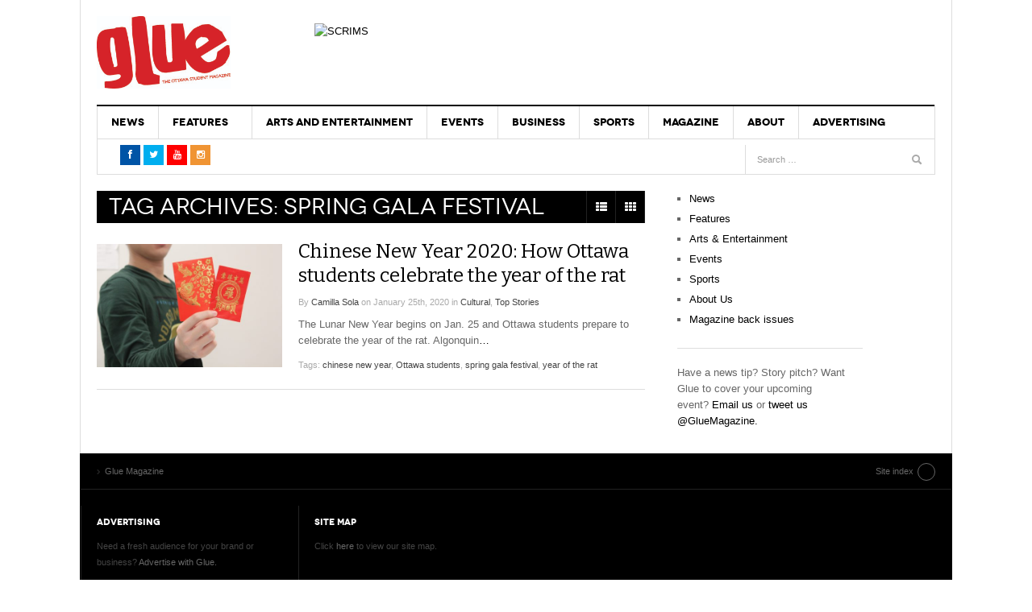

--- FILE ---
content_type: text/html; charset=UTF-8
request_url: https://glueottawa.com/tag/spring-gala-festival/
body_size: 12688
content:
<!DOCTYPE html>
<html lang="en-US">
<head>
<meta charset="UTF-8" />
<meta content="width=device-width, initial-scale=1.0, user-scalable=no" name="viewport">
<title>spring gala festival Archives - Glue Magazine</title>
<link rel="profile" href="http://gmpg.org/xfn/11" />
<link rel="pingback" href="https://glueottawa.com/xmlrpc.php" />
<link rel="stylesheet" href="//maxcdn.bootstrapcdn.com/font-awesome/4.3.0/css/font-awesome.min.css">
<link href="https://fonts.googleapis.com/css?family=Roboto+Condensed" rel="stylesheet">

<meta name='robots' content='index, follow, max-image-preview:large, max-snippet:-1, max-video-preview:-1' />
	<style>img:is([sizes="auto" i], [sizes^="auto," i]) { contain-intrinsic-size: 3000px 1500px }</style>
	
	<!-- This site is optimized with the Yoast SEO plugin v25.6 - https://yoast.com/wordpress/plugins/seo/ -->
	<link rel="canonical" href="https://glueottawa.com/tag/spring-gala-festival/" />
	<meta property="og:locale" content="en_US" />
	<meta property="og:type" content="article" />
	<meta property="og:title" content="spring gala festival Archives - Glue Magazine" />
	<meta property="og:url" content="https://glueottawa.com/tag/spring-gala-festival/" />
	<meta property="og:site_name" content="Glue Magazine" />
	<meta name="twitter:card" content="summary_large_image" />
	<meta name="twitter:site" content="@GlueMagazine" />
	<script type="application/ld+json" class="yoast-schema-graph">{"@context":"https://schema.org","@graph":[{"@type":"CollectionPage","@id":"https://glueottawa.com/tag/spring-gala-festival/","url":"https://glueottawa.com/tag/spring-gala-festival/","name":"spring gala festival Archives - Glue Magazine","isPartOf":{"@id":"https://glueottawa.com/#website"},"primaryImageOfPage":{"@id":"https://glueottawa.com/tag/spring-gala-festival/#primaryimage"},"image":{"@id":"https://glueottawa.com/tag/spring-gala-festival/#primaryimage"},"thumbnailUrl":"https://glueottawa.com/wp-content/uploads/2020/01/IMG_6381-scaled.jpg","breadcrumb":{"@id":"https://glueottawa.com/tag/spring-gala-festival/#breadcrumb"},"inLanguage":"en-US"},{"@type":"ImageObject","inLanguage":"en-US","@id":"https://glueottawa.com/tag/spring-gala-festival/#primaryimage","url":"https://glueottawa.com/wp-content/uploads/2020/01/IMG_6381-scaled.jpg","contentUrl":"https://glueottawa.com/wp-content/uploads/2020/01/IMG_6381-scaled.jpg","width":1500,"height":1000,"caption":"Red envelopes - also known as hongbao - will have money or sometimes candy in it. Photo credit: Camilla Sola"},{"@type":"BreadcrumbList","@id":"https://glueottawa.com/tag/spring-gala-festival/#breadcrumb","itemListElement":[{"@type":"ListItem","position":1,"name":"Home","item":"https://glueottawa.com/"},{"@type":"ListItem","position":2,"name":"spring gala festival"}]},{"@type":"WebSite","@id":"https://glueottawa.com/#website","url":"https://glueottawa.com/","name":"Glue Magazine","description":"Ottawa&#039;s Student Magazine","potentialAction":[{"@type":"SearchAction","target":{"@type":"EntryPoint","urlTemplate":"https://glueottawa.com/?s={search_term_string}"},"query-input":{"@type":"PropertyValueSpecification","valueRequired":true,"valueName":"search_term_string"}}],"inLanguage":"en-US"}]}</script>
	<!-- / Yoast SEO plugin. -->


<link rel='dns-prefetch' href='//cdn.parsely.com' />
<link rel="alternate" type="application/rss+xml" title="Glue Magazine &raquo; Feed" href="https://glueottawa.com/feed/" />
<link rel="alternate" type="application/rss+xml" title="Glue Magazine &raquo; spring gala festival Tag Feed" href="https://glueottawa.com/tag/spring-gala-festival/feed/" />
<script type="text/javascript">
/* <![CDATA[ */
window._wpemojiSettings = {"baseUrl":"https:\/\/s.w.org\/images\/core\/emoji\/15.0.3\/72x72\/","ext":".png","svgUrl":"https:\/\/s.w.org\/images\/core\/emoji\/15.0.3\/svg\/","svgExt":".svg","source":{"concatemoji":"https:\/\/glueottawa.com\/wp-includes\/js\/wp-emoji-release.min.js?ver=6.7.4"}};
/*! This file is auto-generated */
!function(i,n){var o,s,e;function c(e){try{var t={supportTests:e,timestamp:(new Date).valueOf()};sessionStorage.setItem(o,JSON.stringify(t))}catch(e){}}function p(e,t,n){e.clearRect(0,0,e.canvas.width,e.canvas.height),e.fillText(t,0,0);var t=new Uint32Array(e.getImageData(0,0,e.canvas.width,e.canvas.height).data),r=(e.clearRect(0,0,e.canvas.width,e.canvas.height),e.fillText(n,0,0),new Uint32Array(e.getImageData(0,0,e.canvas.width,e.canvas.height).data));return t.every(function(e,t){return e===r[t]})}function u(e,t,n){switch(t){case"flag":return n(e,"\ud83c\udff3\ufe0f\u200d\u26a7\ufe0f","\ud83c\udff3\ufe0f\u200b\u26a7\ufe0f")?!1:!n(e,"\ud83c\uddfa\ud83c\uddf3","\ud83c\uddfa\u200b\ud83c\uddf3")&&!n(e,"\ud83c\udff4\udb40\udc67\udb40\udc62\udb40\udc65\udb40\udc6e\udb40\udc67\udb40\udc7f","\ud83c\udff4\u200b\udb40\udc67\u200b\udb40\udc62\u200b\udb40\udc65\u200b\udb40\udc6e\u200b\udb40\udc67\u200b\udb40\udc7f");case"emoji":return!n(e,"\ud83d\udc26\u200d\u2b1b","\ud83d\udc26\u200b\u2b1b")}return!1}function f(e,t,n){var r="undefined"!=typeof WorkerGlobalScope&&self instanceof WorkerGlobalScope?new OffscreenCanvas(300,150):i.createElement("canvas"),a=r.getContext("2d",{willReadFrequently:!0}),o=(a.textBaseline="top",a.font="600 32px Arial",{});return e.forEach(function(e){o[e]=t(a,e,n)}),o}function t(e){var t=i.createElement("script");t.src=e,t.defer=!0,i.head.appendChild(t)}"undefined"!=typeof Promise&&(o="wpEmojiSettingsSupports",s=["flag","emoji"],n.supports={everything:!0,everythingExceptFlag:!0},e=new Promise(function(e){i.addEventListener("DOMContentLoaded",e,{once:!0})}),new Promise(function(t){var n=function(){try{var e=JSON.parse(sessionStorage.getItem(o));if("object"==typeof e&&"number"==typeof e.timestamp&&(new Date).valueOf()<e.timestamp+604800&&"object"==typeof e.supportTests)return e.supportTests}catch(e){}return null}();if(!n){if("undefined"!=typeof Worker&&"undefined"!=typeof OffscreenCanvas&&"undefined"!=typeof URL&&URL.createObjectURL&&"undefined"!=typeof Blob)try{var e="postMessage("+f.toString()+"("+[JSON.stringify(s),u.toString(),p.toString()].join(",")+"));",r=new Blob([e],{type:"text/javascript"}),a=new Worker(URL.createObjectURL(r),{name:"wpTestEmojiSupports"});return void(a.onmessage=function(e){c(n=e.data),a.terminate(),t(n)})}catch(e){}c(n=f(s,u,p))}t(n)}).then(function(e){for(var t in e)n.supports[t]=e[t],n.supports.everything=n.supports.everything&&n.supports[t],"flag"!==t&&(n.supports.everythingExceptFlag=n.supports.everythingExceptFlag&&n.supports[t]);n.supports.everythingExceptFlag=n.supports.everythingExceptFlag&&!n.supports.flag,n.DOMReady=!1,n.readyCallback=function(){n.DOMReady=!0}}).then(function(){return e}).then(function(){var e;n.supports.everything||(n.readyCallback(),(e=n.source||{}).concatemoji?t(e.concatemoji):e.wpemoji&&e.twemoji&&(t(e.twemoji),t(e.wpemoji)))}))}((window,document),window._wpemojiSettings);
/* ]]> */
</script>
<style id='wp-emoji-styles-inline-css' type='text/css'>

	img.wp-smiley, img.emoji {
		display: inline !important;
		border: none !important;
		box-shadow: none !important;
		height: 1em !important;
		width: 1em !important;
		margin: 0 0.07em !important;
		vertical-align: -0.1em !important;
		background: none !important;
		padding: 0 !important;
	}
</style>
<link rel='stylesheet' id='wp-block-library-css' href='https://glueottawa.com/wp-includes/css/dist/block-library/style.min.css?ver=6.7.4' type='text/css' media='all' />
<style id='co-authors-plus-coauthors-style-inline-css' type='text/css'>
.wp-block-co-authors-plus-coauthors.is-layout-flow [class*=wp-block-co-authors-plus]{display:inline}

</style>
<style id='co-authors-plus-avatar-style-inline-css' type='text/css'>
.wp-block-co-authors-plus-avatar :where(img){height:auto;max-width:100%;vertical-align:bottom}.wp-block-co-authors-plus-coauthors.is-layout-flow .wp-block-co-authors-plus-avatar :where(img){vertical-align:middle}.wp-block-co-authors-plus-avatar:is(.alignleft,.alignright){display:table}.wp-block-co-authors-plus-avatar.aligncenter{display:table;margin-inline:auto}

</style>
<style id='co-authors-plus-image-style-inline-css' type='text/css'>
.wp-block-co-authors-plus-image{margin-bottom:0}.wp-block-co-authors-plus-image :where(img){height:auto;max-width:100%;vertical-align:bottom}.wp-block-co-authors-plus-coauthors.is-layout-flow .wp-block-co-authors-plus-image :where(img){vertical-align:middle}.wp-block-co-authors-plus-image:is(.alignfull,.alignwide) :where(img){width:100%}.wp-block-co-authors-plus-image:is(.alignleft,.alignright){display:table}.wp-block-co-authors-plus-image.aligncenter{display:table;margin-inline:auto}

</style>
<style id='wp-parsely-recommendations-style-inline-css' type='text/css'>
.parsely-recommendations-list-title{font-size:1.2em}.parsely-recommendations-list{list-style:none;padding:unset}.parsely-recommendations-cardbody{overflow:hidden;padding:.8em;text-overflow:ellipsis;white-space:nowrap}.parsely-recommendations-cardmedia{padding:.8em .8em 0}

</style>
<style id='classic-theme-styles-inline-css' type='text/css'>
/*! This file is auto-generated */
.wp-block-button__link{color:#fff;background-color:#32373c;border-radius:9999px;box-shadow:none;text-decoration:none;padding:calc(.667em + 2px) calc(1.333em + 2px);font-size:1.125em}.wp-block-file__button{background:#32373c;color:#fff;text-decoration:none}
</style>
<style id='global-styles-inline-css' type='text/css'>
:root{--wp--preset--aspect-ratio--square: 1;--wp--preset--aspect-ratio--4-3: 4/3;--wp--preset--aspect-ratio--3-4: 3/4;--wp--preset--aspect-ratio--3-2: 3/2;--wp--preset--aspect-ratio--2-3: 2/3;--wp--preset--aspect-ratio--16-9: 16/9;--wp--preset--aspect-ratio--9-16: 9/16;--wp--preset--color--black: #000000;--wp--preset--color--cyan-bluish-gray: #abb8c3;--wp--preset--color--white: #ffffff;--wp--preset--color--pale-pink: #f78da7;--wp--preset--color--vivid-red: #cf2e2e;--wp--preset--color--luminous-vivid-orange: #ff6900;--wp--preset--color--luminous-vivid-amber: #fcb900;--wp--preset--color--light-green-cyan: #7bdcb5;--wp--preset--color--vivid-green-cyan: #00d084;--wp--preset--color--pale-cyan-blue: #8ed1fc;--wp--preset--color--vivid-cyan-blue: #0693e3;--wp--preset--color--vivid-purple: #9b51e0;--wp--preset--gradient--vivid-cyan-blue-to-vivid-purple: linear-gradient(135deg,rgba(6,147,227,1) 0%,rgb(155,81,224) 100%);--wp--preset--gradient--light-green-cyan-to-vivid-green-cyan: linear-gradient(135deg,rgb(122,220,180) 0%,rgb(0,208,130) 100%);--wp--preset--gradient--luminous-vivid-amber-to-luminous-vivid-orange: linear-gradient(135deg,rgba(252,185,0,1) 0%,rgba(255,105,0,1) 100%);--wp--preset--gradient--luminous-vivid-orange-to-vivid-red: linear-gradient(135deg,rgba(255,105,0,1) 0%,rgb(207,46,46) 100%);--wp--preset--gradient--very-light-gray-to-cyan-bluish-gray: linear-gradient(135deg,rgb(238,238,238) 0%,rgb(169,184,195) 100%);--wp--preset--gradient--cool-to-warm-spectrum: linear-gradient(135deg,rgb(74,234,220) 0%,rgb(151,120,209) 20%,rgb(207,42,186) 40%,rgb(238,44,130) 60%,rgb(251,105,98) 80%,rgb(254,248,76) 100%);--wp--preset--gradient--blush-light-purple: linear-gradient(135deg,rgb(255,206,236) 0%,rgb(152,150,240) 100%);--wp--preset--gradient--blush-bordeaux: linear-gradient(135deg,rgb(254,205,165) 0%,rgb(254,45,45) 50%,rgb(107,0,62) 100%);--wp--preset--gradient--luminous-dusk: linear-gradient(135deg,rgb(255,203,112) 0%,rgb(199,81,192) 50%,rgb(65,88,208) 100%);--wp--preset--gradient--pale-ocean: linear-gradient(135deg,rgb(255,245,203) 0%,rgb(182,227,212) 50%,rgb(51,167,181) 100%);--wp--preset--gradient--electric-grass: linear-gradient(135deg,rgb(202,248,128) 0%,rgb(113,206,126) 100%);--wp--preset--gradient--midnight: linear-gradient(135deg,rgb(2,3,129) 0%,rgb(40,116,252) 100%);--wp--preset--font-size--small: 13px;--wp--preset--font-size--medium: 20px;--wp--preset--font-size--large: 36px;--wp--preset--font-size--x-large: 42px;--wp--preset--spacing--20: 0.44rem;--wp--preset--spacing--30: 0.67rem;--wp--preset--spacing--40: 1rem;--wp--preset--spacing--50: 1.5rem;--wp--preset--spacing--60: 2.25rem;--wp--preset--spacing--70: 3.38rem;--wp--preset--spacing--80: 5.06rem;--wp--preset--shadow--natural: 6px 6px 9px rgba(0, 0, 0, 0.2);--wp--preset--shadow--deep: 12px 12px 50px rgba(0, 0, 0, 0.4);--wp--preset--shadow--sharp: 6px 6px 0px rgba(0, 0, 0, 0.2);--wp--preset--shadow--outlined: 6px 6px 0px -3px rgba(255, 255, 255, 1), 6px 6px rgba(0, 0, 0, 1);--wp--preset--shadow--crisp: 6px 6px 0px rgba(0, 0, 0, 1);}:where(.is-layout-flex){gap: 0.5em;}:where(.is-layout-grid){gap: 0.5em;}body .is-layout-flex{display: flex;}.is-layout-flex{flex-wrap: wrap;align-items: center;}.is-layout-flex > :is(*, div){margin: 0;}body .is-layout-grid{display: grid;}.is-layout-grid > :is(*, div){margin: 0;}:where(.wp-block-columns.is-layout-flex){gap: 2em;}:where(.wp-block-columns.is-layout-grid){gap: 2em;}:where(.wp-block-post-template.is-layout-flex){gap: 1.25em;}:where(.wp-block-post-template.is-layout-grid){gap: 1.25em;}.has-black-color{color: var(--wp--preset--color--black) !important;}.has-cyan-bluish-gray-color{color: var(--wp--preset--color--cyan-bluish-gray) !important;}.has-white-color{color: var(--wp--preset--color--white) !important;}.has-pale-pink-color{color: var(--wp--preset--color--pale-pink) !important;}.has-vivid-red-color{color: var(--wp--preset--color--vivid-red) !important;}.has-luminous-vivid-orange-color{color: var(--wp--preset--color--luminous-vivid-orange) !important;}.has-luminous-vivid-amber-color{color: var(--wp--preset--color--luminous-vivid-amber) !important;}.has-light-green-cyan-color{color: var(--wp--preset--color--light-green-cyan) !important;}.has-vivid-green-cyan-color{color: var(--wp--preset--color--vivid-green-cyan) !important;}.has-pale-cyan-blue-color{color: var(--wp--preset--color--pale-cyan-blue) !important;}.has-vivid-cyan-blue-color{color: var(--wp--preset--color--vivid-cyan-blue) !important;}.has-vivid-purple-color{color: var(--wp--preset--color--vivid-purple) !important;}.has-black-background-color{background-color: var(--wp--preset--color--black) !important;}.has-cyan-bluish-gray-background-color{background-color: var(--wp--preset--color--cyan-bluish-gray) !important;}.has-white-background-color{background-color: var(--wp--preset--color--white) !important;}.has-pale-pink-background-color{background-color: var(--wp--preset--color--pale-pink) !important;}.has-vivid-red-background-color{background-color: var(--wp--preset--color--vivid-red) !important;}.has-luminous-vivid-orange-background-color{background-color: var(--wp--preset--color--luminous-vivid-orange) !important;}.has-luminous-vivid-amber-background-color{background-color: var(--wp--preset--color--luminous-vivid-amber) !important;}.has-light-green-cyan-background-color{background-color: var(--wp--preset--color--light-green-cyan) !important;}.has-vivid-green-cyan-background-color{background-color: var(--wp--preset--color--vivid-green-cyan) !important;}.has-pale-cyan-blue-background-color{background-color: var(--wp--preset--color--pale-cyan-blue) !important;}.has-vivid-cyan-blue-background-color{background-color: var(--wp--preset--color--vivid-cyan-blue) !important;}.has-vivid-purple-background-color{background-color: var(--wp--preset--color--vivid-purple) !important;}.has-black-border-color{border-color: var(--wp--preset--color--black) !important;}.has-cyan-bluish-gray-border-color{border-color: var(--wp--preset--color--cyan-bluish-gray) !important;}.has-white-border-color{border-color: var(--wp--preset--color--white) !important;}.has-pale-pink-border-color{border-color: var(--wp--preset--color--pale-pink) !important;}.has-vivid-red-border-color{border-color: var(--wp--preset--color--vivid-red) !important;}.has-luminous-vivid-orange-border-color{border-color: var(--wp--preset--color--luminous-vivid-orange) !important;}.has-luminous-vivid-amber-border-color{border-color: var(--wp--preset--color--luminous-vivid-amber) !important;}.has-light-green-cyan-border-color{border-color: var(--wp--preset--color--light-green-cyan) !important;}.has-vivid-green-cyan-border-color{border-color: var(--wp--preset--color--vivid-green-cyan) !important;}.has-pale-cyan-blue-border-color{border-color: var(--wp--preset--color--pale-cyan-blue) !important;}.has-vivid-cyan-blue-border-color{border-color: var(--wp--preset--color--vivid-cyan-blue) !important;}.has-vivid-purple-border-color{border-color: var(--wp--preset--color--vivid-purple) !important;}.has-vivid-cyan-blue-to-vivid-purple-gradient-background{background: var(--wp--preset--gradient--vivid-cyan-blue-to-vivid-purple) !important;}.has-light-green-cyan-to-vivid-green-cyan-gradient-background{background: var(--wp--preset--gradient--light-green-cyan-to-vivid-green-cyan) !important;}.has-luminous-vivid-amber-to-luminous-vivid-orange-gradient-background{background: var(--wp--preset--gradient--luminous-vivid-amber-to-luminous-vivid-orange) !important;}.has-luminous-vivid-orange-to-vivid-red-gradient-background{background: var(--wp--preset--gradient--luminous-vivid-orange-to-vivid-red) !important;}.has-very-light-gray-to-cyan-bluish-gray-gradient-background{background: var(--wp--preset--gradient--very-light-gray-to-cyan-bluish-gray) !important;}.has-cool-to-warm-spectrum-gradient-background{background: var(--wp--preset--gradient--cool-to-warm-spectrum) !important;}.has-blush-light-purple-gradient-background{background: var(--wp--preset--gradient--blush-light-purple) !important;}.has-blush-bordeaux-gradient-background{background: var(--wp--preset--gradient--blush-bordeaux) !important;}.has-luminous-dusk-gradient-background{background: var(--wp--preset--gradient--luminous-dusk) !important;}.has-pale-ocean-gradient-background{background: var(--wp--preset--gradient--pale-ocean) !important;}.has-electric-grass-gradient-background{background: var(--wp--preset--gradient--electric-grass) !important;}.has-midnight-gradient-background{background: var(--wp--preset--gradient--midnight) !important;}.has-small-font-size{font-size: var(--wp--preset--font-size--small) !important;}.has-medium-font-size{font-size: var(--wp--preset--font-size--medium) !important;}.has-large-font-size{font-size: var(--wp--preset--font-size--large) !important;}.has-x-large-font-size{font-size: var(--wp--preset--font-size--x-large) !important;}
:where(.wp-block-post-template.is-layout-flex){gap: 1.25em;}:where(.wp-block-post-template.is-layout-grid){gap: 1.25em;}
:where(.wp-block-columns.is-layout-flex){gap: 2em;}:where(.wp-block-columns.is-layout-grid){gap: 2em;}
:root :where(.wp-block-pullquote){font-size: 1.5em;line-height: 1.6;}
</style>
<link rel='stylesheet' id='contact-form-7-css' href='https://glueottawa.com/wp-content/plugins/contact-form-7/includes/css/styles.css?ver=6.1' type='text/css' media='all' />
<link rel='stylesheet' id='dw_focus_template-css' href='https://glueottawa.com/wp-content/themes/dw-focus/assets/css/dw-focus.min.css?ver=6.7.4' type='text/css' media='all' />
<link rel='stylesheet' id='dw_focus_responsive-css' href='https://glueottawa.com/wp-content/themes/dw-focus/assets/css/dw-focus-responsive.min.css?ver=6.7.4' type='text/css' media='all' />
<link rel='stylesheet' id='style-css' href='https://glueottawa.com/wp-content/themes/dw-focus/style.css?ver=6.7.4' type='text/css' media='all' />
<link rel='stylesheet' id='dw-focus-qa-css' href='https://glueottawa.com/wp-content/themes/dw-focus/dwqa-templates/style.css?ver=6.7.4' type='text/css' media='all' />
<script type="text/javascript" src="https://glueottawa.com/wp-includes/js/jquery/jquery.min.js?ver=3.7.1" id="jquery-core-js"></script>
<script type="text/javascript" src="https://glueottawa.com/wp-includes/js/jquery/jquery-migrate.min.js?ver=3.4.1" id="jquery-migrate-js"></script>
<script type="text/javascript" src="https://glueottawa.com/wp-content/themes/dw-focus/assets/js/jquery.mouse.move.js?ver=6.7.4" id="mouse-move-js"></script>
<script type="text/javascript" src="https://glueottawa.com/wp-content/themes/dw-focus/assets/js/jquery.swipe.js?ver=6.7.4" id="swipe-js"></script>
<script type="text/javascript" src="https://glueottawa.com/wp-content/themes/dw-focus/assets/js/jquery.infinitescroll.min.js?ver=6.7.4" id="infinitescroll-js"></script>
<script type="text/javascript" id="dw_focus-js-extra">
/* <![CDATA[ */
var dw_focus = {"ajax_url":"https:\/\/glueottawa.com\/wp-admin\/admin-ajax.php"};
/* ]]> */
</script>
<script type="text/javascript" src="https://glueottawa.com/wp-content/themes/dw-focus/assets/js/dw-focus.min.js?ver=6.7.4" id="dw_focus-js"></script>
<link rel="https://api.w.org/" href="https://glueottawa.com/wp-json/" /><link rel="alternate" title="JSON" type="application/json" href="https://glueottawa.com/wp-json/wp/v2/tags/1253" /><link rel="EditURI" type="application/rsd+xml" title="RSD" href="https://glueottawa.com/xmlrpc.php?rsd" />
<meta name="generator" content="WordPress 6.7.4" />
<script type="application/ld+json" class="wp-parsely-metadata">{"@context":"https:\/\/schema.org","@type":"WebPage","headline":"Tagged - spring gala festival","url":"http:\/\/glueottawa.com\/tag\/spring-gala-festival\/"}</script>		<script>
			document.documentElement.className = document.documentElement.className.replace('no-js', 'js');
		</script>
				<style>
			.no-js img.lazyload {
				display: none;
			}

			figure.wp-block-image img.lazyloading {
				min-width: 150px;
			}

			.lazyload,
			.lazyloading {
				--smush-placeholder-width: 100px;
				--smush-placeholder-aspect-ratio: 1/1;
				width: var(--smush-placeholder-width) !important;
				aspect-ratio: var(--smush-placeholder-aspect-ratio) !important;
			}

						.lazyload, .lazyloading {
				opacity: 0;
			}

			.lazyloaded {
				opacity: 1;
				transition: opacity 400ms;
				transition-delay: 0ms;
			}

					</style>
				<!--[if lt IE 9]>
			<script src="https://glueottawa.com/wp-content/themes/dw-focus/assets/js/html5.js" type="text/javascript"></script>
		<![endif]-->
		<style type="text/css">
		.top-news.loading .load
		{
  			display: none;
		}
/*		.dropdown-toggle.loading .read {
			display: none;
		}*/
				.site-header #branding a {
			background-image: url(https://glueottawa.com/wp-content/uploads/2015/12/glue-logo-1.jpg);
		}
		
				#colophon.dark #site-info .small-logo {
			background-image: url(https://glueottawa.com/wp-content/uploads/2015/12/glue.png);
		}

		@media ( max-width: 979px ) {
			.wrap-navigation .small-logo {
				background-image: url(https://glueottawa.com/wp-content/uploads/2015/12/glue.png);
			}
		}
		
				body.error404 {
			background-image: url(https://glueottawa.com/wp-content/uploads/2015/12/glue-logo-1.jpg);
		}
		
			</style>
	<link rel="shortcut icon" href="https://glueottawa.com/wp-content/themes/dw-focus/assets/img/favicon.ico"></head>
<body class="archive tag tag-spring-gala-festival tag-1253 desktop chrome  not-login right-sidebar group-blog color-category" >
<div id="fb-root"></div>
<script>(function(d, s, id) {
  var js, fjs = d.getElementsByTagName(s)[0];
  if (d.getElementById(id)) return;
  js = d.createElement(s); js.id = id;
  js.src = "//connect.facebook.net/en_GB/sdk.js#xfbml=1&version=v2.5&appId=210268222374373";
  fjs.parentNode.insertBefore(js, fjs);
}(document, 'script', 'facebook-jssdk'));</script>
<!-- Global site tag (gtag.js) - Google Analytics -->
<script async src="https://www.googletagmanager.com/gtag/js?id=UA-49075220-1"></script>
<script>
  window.dataLayer = window.dataLayer || [];
  function gtag(){dataLayer.push(arguments);}
  gtag('js', new Date());

  gtag('config', 'UA-49075220-1');
</script>

	<header id="masthead" class="site-header" role="banner">
	    <div class="container">
	    	<div id="header">
	    		<div class="row">
	           		<div id="branding" class="span3 visible-desktop">
		                <h1>
		                	<a href="https://glueottawa.com/" title="Glue Magazine" rel="home">
		                		Glue Magazine		                	</a>
		                </h1>
		            </div>
		            		            <div id="sidebar-header" class="span9">
	            		<aside id="ai_widget-5" class="widget block-widget"><div class='code-block code-block-1' style='margin: 8px 0; clear: both;'>
<a href="https://www.scrimsflorist.com/">
<img src="https://glueottawa.com/wp-content/uploads/2022/12/scrims-banner-ad-final.pdf" alt="SCRIMS"/>
</a></div>
</aside>		            </div>
		            		        </div>
	        </div>
	        		            <!-- <div class="btn-group top-news lastest">
		            	<i class="fa fa-spinner fa-spin" style="font-size: 30px; display:none;"></i>
				    			<a class="dropdown-toggle" data-max="15" data-number="0" data-display="today" data-today="false" data-toggle="dropdown" href="#">
			<span class="number load">15</span>
			<span class="text load" style="display:block">Must read articles <i class="icon-caret-down"></i></span>
		</a>
						    </div> -->
			
		    <div class="wrap-navigation">
		        <nav id="site-navigation" class="main-navigation navbar" role="navigation">
		            <div class="navbar-inner">
						<button class="btn btn-navbar" data-target=".nav-collapse" data-toggle="collapse"  type="button">
							<span class="icon-bar"></span>
							<span class="icon-bar"></span>
							<span class="icon-bar"></span>
						</button>

						<button class="collapse-search hidden-desktop" data-target=".search-collapse" data-toggle="collapse" >
							<i class="icon-search"></i>
						</button>

						<a class="small-logo hidden-desktop" rel="home" title="DW Focus" href="https://glueottawa.com/">DW Focus</a>
					

						<div class="search-collapse collapse">
								<form method="get" name="searchForm" class="searchForm" action="https://glueottawa.com/" role="search">
		<input type="text" class="field" name="s" value="" placeholder="Search &hellip;" />
		<input type="submit" class="submit" name="submit" value="Search" />
	</form>
						</div>

						<div class="nav-collapse collapse">
							<ul id="menu-mainnav" class="nav"><li id="menu-item-7" class="menu-item menu-item-type-taxonomy menu-item-object-category menu-item-7 color-none menu-item-category-7 0"><a href="https://glueottawa.com/category/news/">News</a><div class="sub-mega-wrap">
<div class='subcat'></div> 
</div>
</li>
<li id="menu-item-3519" class="menu-item menu-item-type-taxonomy menu-item-object-category menu-item-has-children menu-parent-item menu-parent-item menu-item-3519 color-none menu-item-category-4 0"><a href="https://glueottawa.com/category/features/">Features</a><div class="sub-mega-wrap">
<i class="sub-menu-collapse icon-chevron-down hidden-desktop"></i>
<ul class="sub-menu">
	<li id="menu-item-3520" class="menu-item menu-item-type-taxonomy menu-item-object-category menu-item-3520 active color-none menu-item-category-16 1"><a href="https://glueottawa.com/category/features/cultural/">Cultural</a></li>
	<li id="menu-item-3522" class="menu-item menu-item-type-taxonomy menu-item-object-category menu-item-3522 color-none menu-item-category-9 1"><a href="https://glueottawa.com/category/features/political/">Political</a></li>
	<li id="menu-item-3523" class="menu-item menu-item-type-taxonomy menu-item-object-category menu-item-3523 color-none menu-item-category-10 1"><a href="https://glueottawa.com/category/features/social/">Social</a></li>
	<li id="menu-item-3524" class="menu-item menu-item-type-taxonomy menu-item-object-category menu-item-3524 color-none menu-item-category-14 1"><a href="https://glueottawa.com/category/features/video/">Video</a></li>
	<li id="menu-item-12945" class="menu-item menu-item-type-taxonomy menu-item-object-category menu-item-12945 color-none menu-item-category-6 1"><a href="https://glueottawa.com/category/lounge/">Lounge</a></li>
	<li id="menu-item-16346" class="menu-item menu-item-type-taxonomy menu-item-object-category menu-item-16346 color-none menu-item-category-2314 1"><a href="https://glueottawa.com/category/lounge/podcast-review/">Podcast Review</a></li>
	<li id="menu-item-16347" class="menu-item menu-item-type-taxonomy menu-item-object-category menu-item-16347 color-none menu-item-category-2312 1"><a href="https://glueottawa.com/category/lounge/retro-review/">Retro Review</a></li>
</ul>
<div class='subcat'><div class='active' id='mn-latest-3520'><ul id='mn-latest-3520'><li class='has-thumbnail' ><div class='subcat-thumbnail'><a href='https://glueottawa.com/2023/02/28/i-broke-up-with-the-internet-and-saved-my-marriage/' title='I broke up with the internet and saved my marriage'><img width="40" height="40" data-src="https://glueottawa.com/wp-content/uploads/2023/02/despaired-g25afcf792_1280-110x110.jpg" class="attachment-40x40 size-40x40 wp-post-image lazyload" alt="" decoding="async" src="[data-uri]" style="--smush-placeholder-width: 40px; --smush-placeholder-aspect-ratio: 40/40;" /></a></div><div class='subcat-title'><a href='https://glueottawa.com/2023/02/28/i-broke-up-with-the-internet-and-saved-my-marriage/' title='I broke up with the internet and saved my marriage'> I broke up with the internet and saved my marriage</a><span> - February 28, 2023</span></div></li><li class='has-thumbnail' ><div class='subcat-thumbnail'><a href='https://glueottawa.com/2023/01/30/you-should-always-be-proud-of-your-art-ottawa-musician-nwar-dore-on-why-his-self-confidence-will-get-him-through/' title='&#8220;You should always be proud of your art&#8221; Ottawa musician Nwar Dor&#233;e on why his self-confidence will get him through'><img width="40" height="40" data-src="https://glueottawa.com/wp-content/uploads/2023/01/IMG_1593-resized-1-110x110.jpg" class="attachment-40x40 size-40x40 wp-post-image lazyload" alt="" decoding="async" src="[data-uri]" style="--smush-placeholder-width: 40px; --smush-placeholder-aspect-ratio: 40/40;" /></a></div><div class='subcat-title'><a href='https://glueottawa.com/2023/01/30/you-should-always-be-proud-of-your-art-ottawa-musician-nwar-dore-on-why-his-self-confidence-will-get-him-through/' title='&#8220;You should always be proud of your art&#8221; Ottawa musician Nwar Dor&#233;e on why his self-confidence will get him through'> &#8220;You should always be proud of your art&#8221; Ottawa musician Nwar Dor&#233;e on why his self-confidence will get him through</a><span> - January 30, 2023</span></div></li><li class='has-thumbnail' ><div class='subcat-thumbnail'><a href='https://glueottawa.com/2022/10/18/late-night-expeditions-with-good-company/' title='Late-night expeditions with good company'><img width="40" height="40" data-src="https://glueottawa.com/wp-content/uploads/2022/10/534FA6DA-A378-474A-902C-A36A26AB46E3-110x110.jpeg" class="attachment-40x40 size-40x40 wp-post-image lazyload" alt="" decoding="async" src="[data-uri]" style="--smush-placeholder-width: 40px; --smush-placeholder-aspect-ratio: 40/40;" /></a></div><div class='subcat-title'><a href='https://glueottawa.com/2022/10/18/late-night-expeditions-with-good-company/' title='Late-night expeditions with good company'> Late-night expeditions with good company</a><span> - October 18, 2022</span></div></li><li class='has-thumbnail' ><div class='subcat-thumbnail'><a href='https://glueottawa.com/2022/03/27/ottawas-top-food-bloggers-on-a-journey-to-find-community-through-food/' title='Ottawa&#8217;s top food bloggers on a journey to find community through food'><img width="40" height="40" data-src="https://glueottawa.com/wp-content/uploads/2022/03/thumbnail_ACS_0649-110x110.jpeg" class="attachment-40x40 size-40x40 wp-post-image lazyload" alt="" decoding="async" src="[data-uri]" style="--smush-placeholder-width: 40px; --smush-placeholder-aspect-ratio: 40/40;" /></a></div><div class='subcat-title'><a href='https://glueottawa.com/2022/03/27/ottawas-top-food-bloggers-on-a-journey-to-find-community-through-food/' title='Ottawa&#8217;s top food bloggers on a journey to find community through food'> Ottawa&#8217;s top food bloggers on a journey to find community through food</a><span> - March 27, 2022</span></div></li><li class='has-thumbnail' ><div class='subcat-thumbnail'><a href='https://glueottawa.com/2022/03/19/they-mislead-us-to-divide-us-the-disinformation-beast/' title='They mislead us to divide us: the disinformation beast'><img width="40" height="40" data-src="https://glueottawa.com/wp-content/uploads/2022/03/Untitled_Artwork-110x110.jpg" class="attachment-40x40 size-40x40 wp-post-image lazyload" alt="" decoding="async" src="[data-uri]" style="--smush-placeholder-width: 40px; --smush-placeholder-aspect-ratio: 40/40;" /></a></div><div class='subcat-title'><a href='https://glueottawa.com/2022/03/19/they-mislead-us-to-divide-us-the-disinformation-beast/' title='They mislead us to divide us: the disinformation beast'> They mislead us to divide us: the disinformation beast</a><span> - March 19, 2022</span></div></li></ul><a href='https://glueottawa.com/category/features/cultural/' title=''>View all</a></div><div class='' id='mn-latest-3522'><ul id='mn-latest-3522'><li class='has-thumbnail' ><div class='subcat-thumbnail'><a href='https://glueottawa.com/2022/12/14/mp-anita-vandenbelds-path-to-politics/' title='MP Anita Vandenbeld&#8217;s path to politics'><img width="40" height="40" data-src="https://glueottawa.com/wp-content/uploads/2022/12/Anita5-2-110x110.jpg" class="attachment-40x40 size-40x40 wp-post-image lazyload" alt="" decoding="async" src="[data-uri]" style="--smush-placeholder-width: 40px; --smush-placeholder-aspect-ratio: 40/40;" /></a></div><div class='subcat-title'><a href='https://glueottawa.com/2022/12/14/mp-anita-vandenbelds-path-to-politics/' title='MP Anita Vandenbeld&#8217;s path to politics'> MP Anita Vandenbeld&#8217;s path to politics</a><span> - December 14, 2022</span></div></li><li class='has-thumbnail' ><div class='subcat-thumbnail'><a href='https://glueottawa.com/2021/12/15/local-groups-organizing-to-make-ottawa-and-the-world-a-better-place/' title='Local groups organizing to make Ottawa, and the world, a better place'><img width="40" height="40" data-src="https://glueottawa.com/wp-content/uploads/2021/12/DSC_0443-110x110.jpg" class="attachment-40x40 size-40x40 wp-post-image lazyload" alt="" decoding="async" src="[data-uri]" style="--smush-placeholder-width: 40px; --smush-placeholder-aspect-ratio: 40/40;" /></a></div><div class='subcat-title'><a href='https://glueottawa.com/2021/12/15/local-groups-organizing-to-make-ottawa-and-the-world-a-better-place/' title='Local groups organizing to make Ottawa, and the world, a better place'> Local groups organizing to make Ottawa, and the world, a better place</a><span> - December 15, 2021</span></div></li><li class='has-thumbnail' ><div class='subcat-thumbnail'><a href='https://glueottawa.com/2020/02/16/will-the-transit-challenge-put-the-wheels-in-motion-for-change/' title='Will the transit challenge put the wheels in motion for change?'><img width="40" height="40" data-src="https://glueottawa.com/wp-content/uploads/2020/02/g24_transitchallenge-110x110.jpg" class="attachment-40x40 size-40x40 wp-post-image lazyload" alt="" decoding="async" data-srcset="https://glueottawa.com/wp-content/uploads/2020/02/g24_transitchallenge-110x110.jpg 110w, https://glueottawa.com/wp-content/uploads/2020/02/g24_transitchallenge-130x130.jpg 130w, https://glueottawa.com/wp-content/uploads/2020/02/g24_transitchallenge-360x360.jpg 360w, https://glueottawa.com/wp-content/uploads/2020/02/g24_transitchallenge-768x768.jpg 768w, https://glueottawa.com/wp-content/uploads/2020/02/g24_transitchallenge.jpg 1024w" data-sizes="(max-width: 40px) 100vw, 40px" src="[data-uri]" style="--smush-placeholder-width: 40px; --smush-placeholder-aspect-ratio: 40/40;" /></a></div><div class='subcat-title'><a href='https://glueottawa.com/2020/02/16/will-the-transit-challenge-put-the-wheels-in-motion-for-change/' title='Will the transit challenge put the wheels in motion for change?'> Will the transit challenge put the wheels in motion for change?</a><span> - February 16, 2020</span></div></li><li class='has-thumbnail' ><div class='subcat-thumbnail'><a href='https://glueottawa.com/2019/12/19/stateless/' title='Stateless'><img width="40" height="40" data-src="https://glueottawa.com/wp-content/uploads/2019/12/IMG_1771-110x110.jpg" class="attachment-40x40 size-40x40 wp-post-image lazyload" alt="" decoding="async" data-srcset="https://glueottawa.com/wp-content/uploads/2019/12/IMG_1771-110x110.jpg 110w, https://glueottawa.com/wp-content/uploads/2019/12/IMG_1771-130x130.jpg 130w, https://glueottawa.com/wp-content/uploads/2019/12/IMG_1771-360x360.jpg 360w, https://glueottawa.com/wp-content/uploads/2019/12/IMG_1771-768x768.jpg 768w, https://glueottawa.com/wp-content/uploads/2019/12/IMG_1771-1536x1536.jpg 1536w, https://glueottawa.com/wp-content/uploads/2019/12/IMG_1771-2048x2048.jpg 2048w, https://glueottawa.com/wp-content/uploads/2019/12/IMG_1771-scaled.jpg 1500w" data-sizes="(max-width: 40px) 100vw, 40px" src="[data-uri]" style="--smush-placeholder-width: 40px; --smush-placeholder-aspect-ratio: 40/40;" /></a></div><div class='subcat-title'><a href='https://glueottawa.com/2019/12/19/stateless/' title='Stateless'> Stateless</a><span> - December 19, 2019</span></div></li><li ><div class='subcat-thumbnail'><a href='https://glueottawa.com/2019/10/23/mona-fortier-re-elected-as-ottawa-vaniers-first-female-mp/' title='Mona Fortier re-elected as Ottawa-Vanier&#8217;s first female MP'></a></div><div class='subcat-title'><a href='https://glueottawa.com/2019/10/23/mona-fortier-re-elected-as-ottawa-vaniers-first-female-mp/' title='Mona Fortier re-elected as Ottawa-Vanier&#8217;s first female MP'> Mona Fortier re-elected as Ottawa-Vanier&#8217;s first female MP</a><span> - October 23, 2019</span></div></li></ul><a href='https://glueottawa.com/category/features/political/' title=''>View all</a></div><div class='' id='mn-latest-3523'><ul id='mn-latest-3523'><li ><div class='subcat-thumbnail'><a href='https://glueottawa.com/2022/12/19/whats-the-point-of-bloody-daylight-savings/' title='What&#8217;s the point of bloody daylight savings?'></a></div><div class='subcat-title'><a href='https://glueottawa.com/2022/12/19/whats-the-point-of-bloody-daylight-savings/' title='What&#8217;s the point of bloody daylight savings?'> What&#8217;s the point of bloody daylight savings?</a><span> - December 19, 2022</span></div></li><li class='has-thumbnail' ><div class='subcat-thumbnail'><a href='https://glueottawa.com/2022/10/18/late-night-expeditions-with-good-company/' title='Late-night expeditions with good company'><img width="40" height="40" data-src="https://glueottawa.com/wp-content/uploads/2022/10/534FA6DA-A378-474A-902C-A36A26AB46E3-110x110.jpeg" class="attachment-40x40 size-40x40 wp-post-image lazyload" alt="" decoding="async" src="[data-uri]" style="--smush-placeholder-width: 40px; --smush-placeholder-aspect-ratio: 40/40;" /></a></div><div class='subcat-title'><a href='https://glueottawa.com/2022/10/18/late-night-expeditions-with-good-company/' title='Late-night expeditions with good company'> Late-night expeditions with good company</a><span> - October 18, 2022</span></div></li><li class='has-thumbnail' ><div class='subcat-thumbnail'><a href='https://glueottawa.com/2022/10/07/when-i-graduate-i-will-miss-the-library/' title='When I graduate I will miss the library'><img width="40" height="40" data-src="https://glueottawa.com/wp-content/uploads/2022/10/library-4-110x110.jpg" class="attachment-40x40 size-40x40 wp-post-image lazyload" alt="" decoding="async" src="[data-uri]" style="--smush-placeholder-width: 40px; --smush-placeholder-aspect-ratio: 40/40;" /></a></div><div class='subcat-title'><a href='https://glueottawa.com/2022/10/07/when-i-graduate-i-will-miss-the-library/' title='When I graduate I will miss the library'> When I graduate I will miss the library</a><span> - October 7, 2022</span></div></li><li class='has-thumbnail' ><div class='subcat-thumbnail'><a href='https://glueottawa.com/2022/02/20/journalism-changing-with-the-pandemic-times/' title='Journalism: Changing with the pandemic times'><img width="40" height="40" data-src="https://glueottawa.com/wp-content/uploads/2022/02/feature-photo-110x110.jpg" class="attachment-40x40 size-40x40 wp-post-image lazyload" alt="" decoding="async" data-srcset="https://glueottawa.com/wp-content/uploads/2022/02/feature-photo-110x110.jpg 110w, https://glueottawa.com/wp-content/uploads/2022/02/feature-photo-130x130.jpg 130w, https://glueottawa.com/wp-content/uploads/2022/02/feature-photo-360x360.jpg 360w, https://glueottawa.com/wp-content/uploads/2022/02/feature-photo-768x768.jpg 768w, https://glueottawa.com/wp-content/uploads/2022/02/feature-photo.jpg 800w" data-sizes="(max-width: 40px) 100vw, 40px" src="[data-uri]" style="--smush-placeholder-width: 40px; --smush-placeholder-aspect-ratio: 40/40;" /></a></div><div class='subcat-title'><a href='https://glueottawa.com/2022/02/20/journalism-changing-with-the-pandemic-times/' title='Journalism: Changing with the pandemic times'> Journalism: Changing with the pandemic times</a><span> - February 20, 2022</span></div></li><li class='has-thumbnail' ><div class='subcat-thumbnail'><a href='https://glueottawa.com/2022/02/18/a-national-shortage-of-vets-hasnt-been-good-for-pets/' title='A national shortage of vets hasn&#8217;t been good for pets'><img width="40" height="40" data-src="https://glueottawa.com/wp-content/uploads/2022/02/Nigel-Gumley-110x110.jpeg" class="attachment-40x40 size-40x40 wp-post-image lazyload" alt="" decoding="async" src="[data-uri]" style="--smush-placeholder-width: 40px; --smush-placeholder-aspect-ratio: 40/40;" /></a></div><div class='subcat-title'><a href='https://glueottawa.com/2022/02/18/a-national-shortage-of-vets-hasnt-been-good-for-pets/' title='A national shortage of vets hasn&#8217;t been good for pets'> A national shortage of vets hasn&#8217;t been good for pets</a><span> - February 18, 2022</span></div></li></ul><a href='https://glueottawa.com/category/features/social/' title=''>View all</a></div><div class='' id='mn-latest-3524'><ul id='mn-latest-3524'><li class='has-thumbnail' ><div class='subcat-thumbnail'><a href='https://glueottawa.com/2019/03/06/new-app-based-in-ottawa-promises-unique-travel-experiences-for-users/' title='New app based in Ottawa promises unique travel experiences for users'><img width="40" height="40" data-src="https://glueottawa.com/wp-content/uploads/2019/03/llama-farm-110x110.png" class="attachment-40x40 size-40x40 wp-post-image lazyload" alt="" decoding="async" src="[data-uri]" style="--smush-placeholder-width: 40px; --smush-placeholder-aspect-ratio: 40/40;" /></a></div><div class='subcat-title'><a href='https://glueottawa.com/2019/03/06/new-app-based-in-ottawa-promises-unique-travel-experiences-for-users/' title='New app based in Ottawa promises unique travel experiences for users'> New app based in Ottawa promises unique travel experiences for users</a><span> - March 6, 2019</span></div></li><li ><div class='subcat-thumbnail'><a href='https://glueottawa.com/2018/11/29/who-knows-what-the-future-holds-these-guys-claim-they-do/' title='What it&#8217;s like to have your future told by a psychic'></a></div><div class='subcat-title'><a href='https://glueottawa.com/2018/11/29/who-knows-what-the-future-holds-these-guys-claim-they-do/' title='What it&#8217;s like to have your future told by a psychic'> What it&#8217;s like to have your future told by a psychic</a><span> - November 29, 2018</span></div></li><li ><div class='subcat-thumbnail'><a href='https://glueottawa.com/2018/11/05/powerlifting-algonquin-student-working-his-way-to-world-championships/' title='Powerlifting Algonquin student working his way to world championships'></a></div><div class='subcat-title'><a href='https://glueottawa.com/2018/11/05/powerlifting-algonquin-student-working-his-way-to-world-championships/' title='Powerlifting Algonquin student working his way to world championships'> Powerlifting Algonquin student working his way to world championships</a><span> - November 5, 2018</span></div></li><li ><div class='subcat-thumbnail'><a href='https://glueottawa.com/2018/10/24/eager-beaver-ready-to-box-for-belt/' title='Eager beaver ready to box for belt'></a></div><div class='subcat-title'><a href='https://glueottawa.com/2018/10/24/eager-beaver-ready-to-box-for-belt/' title='Eager beaver ready to box for belt'> Eager beaver ready to box for belt</a><span> - October 24, 2018</span></div></li><li class='has-thumbnail' ><div class='subcat-thumbnail'><a href='https://glueottawa.com/2017/02/21/sacrificing-sleep-tried-learn-love-alarm/' title='Sacrificing sleep: how I tried to learn to love my alarm'><img width="40" height="40" data-src="https://glueottawa.com/wp-content/uploads/2017/02/Use-this-photo-110x110.jpg" class="attachment-40x40 size-40x40 wp-post-image lazyload" alt="" decoding="async" src="[data-uri]" style="--smush-placeholder-width: 40px; --smush-placeholder-aspect-ratio: 40/40;" /></a></div><div class='subcat-title'><a href='https://glueottawa.com/2017/02/21/sacrificing-sleep-tried-learn-love-alarm/' title='Sacrificing sleep: how I tried to learn to love my alarm'> Sacrificing sleep: how I tried to learn to love my alarm</a><span> - February 21, 2017</span></div></li></ul><a href='https://glueottawa.com/category/features/video/' title=''>View all</a></div><div class='' id='mn-latest-12945'><ul id='mn-latest-12945'><li class='has-thumbnail' ><div class='subcat-thumbnail'><a href='https://glueottawa.com/2023/02/28/tiffany-dover-is-dead-is-the-best-podcast-about-truthers-ive-yet-heard/' title='Tiffany Dover Is Dead is the best podcast about truthers I&#8217;ve yet heard'><img width="40" height="40" data-src="https://glueottawa.com/wp-content/uploads/2023/02/maxresdefault-110x110.jpg" class="attachment-40x40 size-40x40 wp-post-image lazyload" alt="" decoding="async" src="[data-uri]" style="--smush-placeholder-width: 40px; --smush-placeholder-aspect-ratio: 40/40;" /></a></div><div class='subcat-title'><a href='https://glueottawa.com/2023/02/28/tiffany-dover-is-dead-is-the-best-podcast-about-truthers-ive-yet-heard/' title='Tiffany Dover Is Dead is the best podcast about truthers I&#8217;ve yet heard'> Tiffany Dover Is Dead is the best podcast about truthers I&#8217;ve yet heard</a><span> - February 28, 2023</span></div></li><li class='has-thumbnail' ><div class='subcat-thumbnail'><a href='https://glueottawa.com/2023/02/28/the-toxic-atmosphere-of-gym-culture-online/' title='The toxic atmosphere of gym culture online'><img width="40" height="40" data-src="https://glueottawa.com/wp-content/uploads/2023/02/weightlifter-in-the-gym-a-moment-before-a-strong-movement-stro-110x110.jpg" class="attachment-40x40 size-40x40 wp-post-image lazyload" alt="" decoding="async" src="[data-uri]" style="--smush-placeholder-width: 40px; --smush-placeholder-aspect-ratio: 40/40;" /></a></div><div class='subcat-title'><a href='https://glueottawa.com/2023/02/28/the-toxic-atmosphere-of-gym-culture-online/' title='The toxic atmosphere of gym culture online'> The toxic atmosphere of gym culture online</a><span> - February 28, 2023</span></div></li><li class='has-thumbnail' ><div class='subcat-thumbnail'><a href='https://glueottawa.com/2023/02/28/the-mighty-ducks-a-story-of-sportsmanship-perseverance-and-redemption-through-junior-hockey/' title='The Mighty Ducks: a story of sportsmanship, perseverance and redemption through junior hockey'><img width="40" height="40" data-src="https://glueottawa.com/wp-content/uploads/2023/02/The-Mighty-Ducks-Disney-110x110.jpg" class="attachment-40x40 size-40x40 wp-post-image lazyload" alt="" decoding="async" src="[data-uri]" style="--smush-placeholder-width: 40px; --smush-placeholder-aspect-ratio: 40/40;" /></a></div><div class='subcat-title'><a href='https://glueottawa.com/2023/02/28/the-mighty-ducks-a-story-of-sportsmanship-perseverance-and-redemption-through-junior-hockey/' title='The Mighty Ducks: a story of sportsmanship, perseverance and redemption through junior hockey'> The Mighty Ducks: a story of sportsmanship, perseverance and redemption through junior hockey</a><span> - February 28, 2023</span></div></li><li class='has-thumbnail' ><div class='subcat-thumbnail'><a href='https://glueottawa.com/2023/02/14/death-of-a-cuban-american-artist/' title='Death of a Cuban-American artist'><img width="40" height="40" data-src="https://glueottawa.com/wp-content/uploads/2023/02/Ana-Mendieta-Facial-Hair-Transplant-110x110.jpg" class="attachment-40x40 size-40x40 wp-post-image lazyload" alt="" decoding="async" src="[data-uri]" style="--smush-placeholder-width: 40px; --smush-placeholder-aspect-ratio: 40/40;" /></a></div><div class='subcat-title'><a href='https://glueottawa.com/2023/02/14/death-of-a-cuban-american-artist/' title='Death of a Cuban-American artist'> Death of a Cuban-American artist</a><span> - February 14, 2023</span></div></li><li class='has-thumbnail' ><div class='subcat-thumbnail'><a href='https://glueottawa.com/2023/02/13/pig-iron/' title='Pig Iron'><img width="40" height="40" data-src="https://glueottawa.com/wp-content/uploads/2023/02/Pig-Iron-Picture-110x110.jpg" class="attachment-40x40 size-40x40 wp-post-image lazyload" alt="" decoding="async" data-srcset="https://glueottawa.com/wp-content/uploads/2023/02/Pig-Iron-Picture-110x110.jpg 110w, https://glueottawa.com/wp-content/uploads/2023/02/Pig-Iron-Picture-130x130.jpg 130w, https://glueottawa.com/wp-content/uploads/2023/02/Pig-Iron-Picture-360x360.jpg 360w, https://glueottawa.com/wp-content/uploads/2023/02/Pig-Iron-Picture-768x768.jpg 768w, https://glueottawa.com/wp-content/uploads/2023/02/Pig-Iron-Picture-1536x1536.jpg 1536w, https://glueottawa.com/wp-content/uploads/2023/02/Pig-Iron-Picture.jpg 1500w" data-sizes="(max-width: 40px) 100vw, 40px" src="[data-uri]" style="--smush-placeholder-width: 40px; --smush-placeholder-aspect-ratio: 40/40;" /></a></div><div class='subcat-title'><a href='https://glueottawa.com/2023/02/13/pig-iron/' title='Pig Iron'> Pig Iron</a><span> - February 13, 2023</span></div></li></ul><a href='https://glueottawa.com/category/lounge/' title=''>View all</a></div><div class='' id='mn-latest-16346'><ul id='mn-latest-16346'><li class='has-thumbnail' ><div class='subcat-thumbnail'><a href='https://glueottawa.com/2023/02/28/tiffany-dover-is-dead-is-the-best-podcast-about-truthers-ive-yet-heard/' title='Tiffany Dover Is Dead is the best podcast about truthers I&#8217;ve yet heard'><img width="40" height="40" data-src="https://glueottawa.com/wp-content/uploads/2023/02/maxresdefault-110x110.jpg" class="attachment-40x40 size-40x40 wp-post-image lazyload" alt="" decoding="async" src="[data-uri]" style="--smush-placeholder-width: 40px; --smush-placeholder-aspect-ratio: 40/40;" /></a></div><div class='subcat-title'><a href='https://glueottawa.com/2023/02/28/tiffany-dover-is-dead-is-the-best-podcast-about-truthers-ive-yet-heard/' title='Tiffany Dover Is Dead is the best podcast about truthers I&#8217;ve yet heard'> Tiffany Dover Is Dead is the best podcast about truthers I&#8217;ve yet heard</a><span> - February 28, 2023</span></div></li><li class='has-thumbnail' ><div class='subcat-thumbnail'><a href='https://glueottawa.com/2023/02/14/death-of-a-cuban-american-artist/' title='Death of a Cuban-American artist'><img width="40" height="40" data-src="https://glueottawa.com/wp-content/uploads/2023/02/Ana-Mendieta-Facial-Hair-Transplant-110x110.jpg" class="attachment-40x40 size-40x40 wp-post-image lazyload" alt="" decoding="async" src="[data-uri]" style="--smush-placeholder-width: 40px; --smush-placeholder-aspect-ratio: 40/40;" /></a></div><div class='subcat-title'><a href='https://glueottawa.com/2023/02/14/death-of-a-cuban-american-artist/' title='Death of a Cuban-American artist'> Death of a Cuban-American artist</a><span> - February 14, 2023</span></div></li><li class='has-thumbnail' ><div class='subcat-thumbnail'><a href='https://glueottawa.com/2023/02/13/pig-iron/' title='Pig Iron'><img width="40" height="40" data-src="https://glueottawa.com/wp-content/uploads/2023/02/Pig-Iron-Picture-110x110.jpg" class="attachment-40x40 size-40x40 wp-post-image lazyload" alt="" decoding="async" data-srcset="https://glueottawa.com/wp-content/uploads/2023/02/Pig-Iron-Picture-110x110.jpg 110w, https://glueottawa.com/wp-content/uploads/2023/02/Pig-Iron-Picture-130x130.jpg 130w, https://glueottawa.com/wp-content/uploads/2023/02/Pig-Iron-Picture-360x360.jpg 360w, https://glueottawa.com/wp-content/uploads/2023/02/Pig-Iron-Picture-768x768.jpg 768w, https://glueottawa.com/wp-content/uploads/2023/02/Pig-Iron-Picture-1536x1536.jpg 1536w, https://glueottawa.com/wp-content/uploads/2023/02/Pig-Iron-Picture.jpg 1500w" data-sizes="(max-width: 40px) 100vw, 40px" src="[data-uri]" style="--smush-placeholder-width: 40px; --smush-placeholder-aspect-ratio: 40/40;" /></a></div><div class='subcat-title'><a href='https://glueottawa.com/2023/02/13/pig-iron/' title='Pig Iron'> Pig Iron</a><span> - February 13, 2023</span></div></li><li ><div class='subcat-thumbnail'><a href='https://glueottawa.com/2023/02/13/kuper-island-a-podcast-that-reveals-the-truth-about-one-of-canadas-most-notorious-residential-schools/' title='Kuper Island: A podcast that reveals the truth about one of Canada&#8217;s most notorious residential schools'></a></div><div class='subcat-title'><a href='https://glueottawa.com/2023/02/13/kuper-island-a-podcast-that-reveals-the-truth-about-one-of-canadas-most-notorious-residential-schools/' title='Kuper Island: A podcast that reveals the truth about one of Canada&#8217;s most notorious residential schools'> Kuper Island: A podcast that reveals the truth about one of Canada&#8217;s most notorious residential schools</a><span> - February 13, 2023</span></div></li><li class='has-thumbnail' ><div class='subcat-thumbnail'><a href='https://glueottawa.com/2023/02/06/bad-blood-great-podcast/' title='Bad Blood great podcast'><img width="40" height="40" data-src="https://glueottawa.com/wp-content/uploads/2023/02/bad-blood15-110x110.jpg" class="attachment-40x40 size-40x40 wp-post-image lazyload" alt="" decoding="async" src="[data-uri]" style="--smush-placeholder-width: 40px; --smush-placeholder-aspect-ratio: 40/40;" /></a></div><div class='subcat-title'><a href='https://glueottawa.com/2023/02/06/bad-blood-great-podcast/' title='Bad Blood great podcast'> Bad Blood great podcast</a><span> - February 6, 2023</span></div></li></ul><a href='https://glueottawa.com/category/lounge/podcast-review/' title=''>View all</a></div><div class='' id='mn-latest-16347'><ul id='mn-latest-16347'><li class='has-thumbnail' ><div class='subcat-thumbnail'><a href='https://glueottawa.com/2023/02/28/the-mighty-ducks-a-story-of-sportsmanship-perseverance-and-redemption-through-junior-hockey/' title='The Mighty Ducks: a story of sportsmanship, perseverance and redemption through junior hockey'><img width="40" height="40" data-src="https://glueottawa.com/wp-content/uploads/2023/02/The-Mighty-Ducks-Disney-110x110.jpg" class="attachment-40x40 size-40x40 wp-post-image lazyload" alt="" decoding="async" src="[data-uri]" style="--smush-placeholder-width: 40px; --smush-placeholder-aspect-ratio: 40/40;" /></a></div><div class='subcat-title'><a href='https://glueottawa.com/2023/02/28/the-mighty-ducks-a-story-of-sportsmanship-perseverance-and-redemption-through-junior-hockey/' title='The Mighty Ducks: a story of sportsmanship, perseverance and redemption through junior hockey'> The Mighty Ducks: a story of sportsmanship, perseverance and redemption through junior hockey</a><span> - February 28, 2023</span></div></li><li class='has-thumbnail' ><div class='subcat-thumbnail'><a href='https://glueottawa.com/2023/02/06/jailhouse-country/' title='Jailhouse country'><img width="40" height="40" data-src="https://glueottawa.com/wp-content/uploads/2023/02/Cash-1-110x110.jpg" class="attachment-40x40 size-40x40 wp-post-image lazyload" alt="" decoding="async" src="[data-uri]" style="--smush-placeholder-width: 40px; --smush-placeholder-aspect-ratio: 40/40;" /></a></div><div class='subcat-title'><a href='https://glueottawa.com/2023/02/06/jailhouse-country/' title='Jailhouse country'> Jailhouse country</a><span> - February 6, 2023</span></div></li><li class='has-thumbnail' ><div class='subcat-thumbnail'><a href='https://glueottawa.com/2023/02/02/the-lost-regiment-the-book-series-that-became-a-movie-franchise-that-never-happened/' title='The Lost Regiment: the book series that became a movie franchise that never happened'><img width="40" height="40" data-src="https://glueottawa.com/wp-content/uploads/2023/02/rally-cry-110x110.jpg" class="attachment-40x40 size-40x40 wp-post-image lazyload" alt="" decoding="async" src="[data-uri]" style="--smush-placeholder-width: 40px; --smush-placeholder-aspect-ratio: 40/40;" /></a></div><div class='subcat-title'><a href='https://glueottawa.com/2023/02/02/the-lost-regiment-the-book-series-that-became-a-movie-franchise-that-never-happened/' title='The Lost Regiment: the book series that became a movie franchise that never happened'> The Lost Regiment: the book series that became a movie franchise that never happened</a><span> - February 2, 2023</span></div></li><li class='has-thumbnail' ><div class='subcat-thumbnail'><a href='https://glueottawa.com/2023/01/31/pels-world-cup-legacy-2/' title='Pel&#233;&#8217;s World Cup legacy'><img width="40" height="40" data-src="https://glueottawa.com/wp-content/uploads/2023/01/Pele-Picture-110x110.jpg" class="attachment-40x40 size-40x40 wp-post-image lazyload" alt="" decoding="async" src="[data-uri]" style="--smush-placeholder-width: 40px; --smush-placeholder-aspect-ratio: 40/40;" /></a></div><div class='subcat-title'><a href='https://glueottawa.com/2023/01/31/pels-world-cup-legacy-2/' title='Pel&#233;&#8217;s World Cup legacy'> Pel&#233;&#8217;s World Cup legacy</a><span> - January 31, 2023</span></div></li><li class='has-thumbnail' ><div class='subcat-thumbnail'><a href='https://glueottawa.com/2023/01/31/the-empire-strikes-back-upping-the-ante-in-1980-still-holding-up-in-2023/' title='The Empire Strikes Back: Upping the ante in 1980 still holding up in 2023'><img width="40" height="40" data-src="https://glueottawa.com/wp-content/uploads/2023/01/The_Empire_Strikes_Back_1980_film-110x110.jpg" class="attachment-40x40 size-40x40 wp-post-image lazyload" alt="" decoding="async" src="[data-uri]" style="--smush-placeholder-width: 40px; --smush-placeholder-aspect-ratio: 40/40;" /></a></div><div class='subcat-title'><a href='https://glueottawa.com/2023/01/31/the-empire-strikes-back-upping-the-ante-in-1980-still-holding-up-in-2023/' title='The Empire Strikes Back: Upping the ante in 1980 still holding up in 2023'> The Empire Strikes Back: Upping the ante in 1980 still holding up in 2023</a><span> - January 31, 2023</span></div></li></ul><a href='https://glueottawa.com/category/lounge/retro-review/' title=''>View all</a></div></div> 
</div>
</li>
<li id="menu-item-3526" class="menu-item menu-item-type-taxonomy menu-item-object-category menu-item-3526 color-none menu-item-category-2 0"><a href="https://glueottawa.com/category/arts-and-entertainment/">Arts and Entertainment</a><div class="sub-mega-wrap">
<div class='subcat'></div> 
</div>
</li>
<li id="menu-item-4758" class="menu-item menu-item-type-post_type menu-item-object-page menu-item-4758 0"><a href="https://glueottawa.com/events/">Events</a></li>
<li id="menu-item-3527" class="menu-item menu-item-type-taxonomy menu-item-object-category menu-item-3527 color-none menu-item-category-3 0"><a href="https://glueottawa.com/category/business-2/">Business</a><div class="sub-mega-wrap">
<div class='subcat'></div> 
</div>
</li>
<li id="menu-item-3528" class="menu-item menu-item-type-taxonomy menu-item-object-category menu-item-3528 color-none menu-item-category-11 0"><a href="https://glueottawa.com/category/sports-2/">Sports</a><div class="sub-mega-wrap">
<div class='subcat'></div> 
</div>
</li>
<li id="menu-item-4766" class="menu-item menu-item-type-post_type menu-item-object-page menu-item-4766 0"><a href="https://glueottawa.com/past-issues/">Magazine</a></li>
<li id="menu-item-4764" class="menu-item menu-item-type-post_type menu-item-object-page menu-item-4764 0"><a href="https://glueottawa.com/about/">About</a></li>
<li id="menu-item-3539" class="menu-item menu-item-type-custom menu-item-object-custom menu-item-has-children menu-parent-item menu-parent-item menu-item-3539 0"><a href="#">Advertising</a><i class="sub-menu-collapse icon-chevron-down hidden-desktop"></i>
<ul class="sub-menu">
	<li id="menu-item-4772" class="menu-item menu-item-type-post_type menu-item-object-page menu-item-4772 active 1"><a href="https://glueottawa.com/advertising-rates/">Advertising Rates</a></li>
</ul>
</li>
</ul>						</div>	
		            </div>
		        </nav>

		        <div id="under-navigation" class="clearfix under-navigation">
		        	<div class="row-fluid">
		        				        								<!-- IMPORTANT: Move the social media buttons back below the search form when the stories block is active. -->
                        						<ul class="social-links visible-desktop">
														<li class="facebook"><a target="_blank" href="http://facebook.com/gluemag" title="Facebook"><i class="icon-facebook"></i></a></li>
																					<li class="twitter"><a target="_blank" href="http://twitter.com/gluemagazine" title="Twitter"><i class="icon-twitter"></i></a></li>
																																			<li class="youtube"><a target="_blank" href="https://www.youtube.com/channel/UC7SSu0uF6HpWh_iHnfNYwdw" title="Youtube"><i class="icon-youtube"></i></a></li>
																					<li class="instagram"><a target="_blank" href="https://www.instagram.com/gluemagazine/" title="Instagram"><i class="icon-instagram"></i></a></li>
																											</ul><!-- End social links -->
                        
						<div class="span3 search-bar">	<form method="get" name="searchForm" class="searchForm" action="https://glueottawa.com/" role="search">
		<input type="text" class="field" name="s" value="" placeholder="Search &hellip;" />
		<input type="submit" class="submit" name="submit" value="Search" />
	</form>
</div>
                        <!-- give above div the class of offset9 if stories box is active -->
                        
					</div>
			    </div>
		    </div>
	    </div>
	</header> <!-- End header -->

	<div id="main">
         <div class="container">
             <div class="row">
    <div id="primary" class="site-content span8">
    	<div class="content-bar row-fluid">
            <h1 class="page-title">
                                    Tag Archives: <span>spring gala festival</span>                            </h1>

            <div class="post-layout">
                <a class="layout-list " href="#"><i class="icon-th-list"></i></a>
                <a class="layout-grid " href="#"><i class="icon-th"></i></a>
            </div>
        </div>
                <div class="content-inner layout-">
		            							
        <article id="post-13777" class=" has-thumbnail post-13777 post type-post status-publish format-standard has-post-thumbnail hentry category-cultural category-top-stories tag-chinese-new-year tag-ottawa-students tag-spring-gala-festival tag-year-of-the-rat content-print color-category" >
                <div class="entry-thumbnail">
            <a href="https://glueottawa.com/2020/01/25/chinese-new-year-2020-how-ottawa-students-celebrate-the-year-of-the-rat/" title="Permalink to Chinese New Year 2020: How Ottawa students celebrate the year of the rat" rel="bookmark">

                
                                    <img width="540" height="360" src="https://glueottawa.com/wp-content/uploads/2020/01/IMG_6381-540x360.jpg" class="attachment-large size-large wp-post-image" alt="" decoding="async" fetchpriority="high" srcset="https://glueottawa.com/wp-content/uploads/2020/01/IMG_6381-540x360.jpg 540w, https://glueottawa.com/wp-content/uploads/2020/01/IMG_6381-195x130.jpg 195w, https://glueottawa.com/wp-content/uploads/2020/01/IMG_6381-768x512.jpg 768w, https://glueottawa.com/wp-content/uploads/2020/01/IMG_6381-1536x1024.jpg 1536w, https://glueottawa.com/wp-content/uploads/2020/01/IMG_6381-scaled.jpg 1500w" sizes="(max-width: 540px) 100vw, 540px" />                            </a>

                            <header class="entry-header">
                    <h2 class="entry-title"><a href="https://glueottawa.com/2020/01/25/chinese-new-year-2020-how-ottawa-students-celebrate-the-year-of-the-rat/" title="Permalink to Chinese New Year 2020: How Ottawa students celebrate the year of the rat" rel="bookmark">Chinese New Year 2020: How Ottawa students celebrate the year of the rat</a>
                    </h2>

                    <div class="entry-meta entry-meta-top">
                        <span class="author">
                            <a href="https://glueottawa.com/author/camilla-sola/" title="Posts by Camilla Sola" class="author url fn" rel="author">Camilla Sola</a>                        </span>

                         - 
                        January 25, 2020
                                                 -                         <span class="cat-links">
                            <a href="https://glueottawa.com/category/features/cultural/" rel="tag">Cultural</a>, <a href="https://glueottawa.com/category/top-stories/" rel="tag">Top Stories</a>                        </span>
                                            </div>
                </header>
                    </div>
                <div class="post-inner">
            <header class="entry-header">
                <h2 class="entry-title"><a href="https://glueottawa.com/2020/01/25/chinese-new-year-2020-how-ottawa-students-celebrate-the-year-of-the-rat/" title="Permalink to Chinese New Year 2020: How Ottawa students celebrate the year of the rat" rel="bookmark">Chinese New Year 2020: How Ottawa students celebrate the year of the rat</a></h2>

                <div class="entry-meta entry-meta-top">
                    <span class="author">
                        By <a href="https://glueottawa.com/author/camilla-sola/" title="Posts by Camilla Sola" rel="author">Camilla Sola</a></span> on January 25th, 2020  in <a href="https://glueottawa.com/category/features/cultural/" rel="tag">Cultural</a>, <a href="https://glueottawa.com/category/top-stories/" rel="tag">Top Stories</a>                 </div>
            </header>

            <div class="entry-content">
                <p>The Lunar New Year begins on Jan. 25 and Ottawa students prepare to celebrate the year of the rat. Algonquin<a href="https://glueottawa.com/2020/01/25/chinese-new-year-2020-how-ottawa-students-celebrate-the-year-of-the-rat/" title="Read more" >&#8230;</a></p>
            </div><!-- .entry-content -->
            
            <footer class="entry-meta entry-meta-bottom">
                                <span class="tags-links">
                    Tags: <a href="https://glueottawa.com/tag/chinese-new-year/" rel="tag">chinese new year</a>, <a href="https://glueottawa.com/tag/ottawa-students/" rel="tag">Ottawa students</a>, <a href="https://glueottawa.com/tag/spring-gala-festival/" rel="tag">spring gala festival</a>, <a href="https://glueottawa.com/tag/year-of-the-rat/" rel="tag">year of the rat</a>                </span>
                            
            </footer>
        </div>
    </article>                					        </div>
        	</div>

    <div id="secondary" class="widget-area span3" role="complementary">
        <aside id="text-4" class="widget widget_text"><h3 class="widget-title">Categories</h3>			<div class="textwidget"><ul>
<li>
<a href="https://glueottawa.com/category/news/">News</a>
</li>
<li>
<a href="https://glueottawa.com/category/features/">Features</a>
</li>
<li>
<a href="https://glueottawa.com/category/arts-and-entertainment/">Arts & Entertainment</a>
</li>
<li>
<a href="https://glueottawa.com/events">Events</a>
</li>
<li>
<a href="https://glueottawa.com/category/sports">Sports</a>
</li>
<li>
<a href="https://glueottawa.com/about">About Us</a>
</li>
<li>
<a href="https://glueottawa.com/past-issues">Magazine back issues</a>
</li>
</ol></div>
		</aside><aside id="text-5" class="widget widget_text"><h3 class="widget-title">Contact Us</h3>			<div class="textwidget"><p>Have a news tip? Story pitch? Want Glue to cover your upcoming event? <a href="https://glueottawa.com/about/">Email us</a> or <a href="http://twitter.com/gluemagazine">tweet us @GlueMagazine.</a></p>
</div>
		</aside>    </div>
            </div>
         </div>
     </div>

    
    <!-- Footer -->
    <footer id="colophon" class="site-footer dark" role="contentinfo">
        <div class="container">

            <div id="site-tools">
                <div class="row-fluid">
                    <div class="span9"><ul class="breadcrumbs"><li itemscope itemtype="http://data-vocabulary.org/Breadcrumb"><a itemprop="url" href="https://glueottawa.com"><span itemprop="title">Glue Magazine</span></a> </li> </ul></div>
                                        <div class="span3"><a href="#" class="footer-toggle pull-right">Site index</a></div>
                                    </div>
            </div>

                        <div id="sidebar-footer" class="row-fluid">
                                                                <div id="sidebar-footer-3" class="span3">
                <aside id="text-6" class="widget widget_text"><h3 class="widget-title">Advertising</h3>			<div class="textwidget">Need a fresh audience for your brand or business? <a href="https://glueottawa.com/advertising-rates">Advertise with Glue.</a></div>
		</aside>                </div>
                                                <div id="sidebar-footer-4" class="span3">
                <aside id="text-7" class="widget widget_text"><h3 class="widget-title">Site Map</h3>			<div class="textwidget"><p>Click <a href="https://glueottawa.com/sitemap_index.xml">here</a> to view our site map.</p>
</div>
		</aside>                </div>
                            </div>

            
            <div class="footer-shadown"></div>
        </div>

        <div id="site-info" class="container">
            <div class="clearfix">
                <div class="copyright">
                    <p>Copyright &copy; 2026 by Glue Magazine.</p>
                </div>
                <div class="logo">
                    <a class="small-logo" href="https://glueottawa.com/" title="Glue Magazine" rel="home">Glue Magazine</a>
                </div>
            </div>
        </div>
    </footer><!-- #colophon .site-footer -->
<a class="scroll-top" href="#masthead" title="Scroll to top">Top</a>
<script type="text/javascript" src="https://glueottawa.com/wp-includes/js/dist/hooks.min.js?ver=4d63a3d491d11ffd8ac6" id="wp-hooks-js"></script>
<script type="text/javascript" src="https://glueottawa.com/wp-includes/js/dist/i18n.min.js?ver=5e580eb46a90c2b997e6" id="wp-i18n-js"></script>
<script type="text/javascript" id="wp-i18n-js-after">
/* <![CDATA[ */
wp.i18n.setLocaleData( { 'text direction\u0004ltr': [ 'ltr' ] } );
/* ]]> */
</script>
<script type="text/javascript" src="https://glueottawa.com/wp-content/plugins/contact-form-7/includes/swv/js/index.js?ver=6.1" id="swv-js"></script>
<script type="text/javascript" id="contact-form-7-js-before">
/* <![CDATA[ */
var wpcf7 = {
    "api": {
        "root": "https:\/\/glueottawa.com\/wp-json\/",
        "namespace": "contact-form-7\/v1"
    }
};
/* ]]> */
</script>
<script type="text/javascript" src="https://glueottawa.com/wp-content/plugins/contact-form-7/includes/js/index.js?ver=6.1" id="contact-form-7-js"></script>
<script type="text/javascript" src="https://glueottawa.com/wp-content/plugins/wp-parsely/build/loader.js?ver=ecf94842061bea03d54b" id="wp-parsely-loader-js"></script>
<script type="text/javascript" data-parsely-site="glueottawa.com" src="https://cdn.parsely.com/keys/glueottawa.com/p.js?ver=3.20.6" id="parsely-cfg"></script>
<script type="text/javascript" src="https://glueottawa.com/wp-content/plugins/wp-smushit/app/assets/js/smush-lazy-load.min.js?ver=3.20.0" id="smush-lazy-load-js"></script>
        <script type="text/javascript">
            function AI_responsive_widget() {
                jQuery('object.StefanoAI-youtube-responsive').each(function () {
                    jQuery(this).parent('.fluid-width-video-wrapper').removeClass('fluid-width-video-wrapper').removeAttr('style').css('width', '100%').css('display', 'block');
                    jQuery(this).children('.fluid-width-video-wrapper').removeClass('fluid-width-video-wrapper').removeAttr('style').css('width', '100%').css('display', 'block');
                    var width = jQuery(this).parent().innerWidth();
                    var maxwidth = jQuery(this).css('max-width').replace(/px/, '');
                    var pl = parseInt(jQuery(this).parent().css('padding-left').replace(/px/, ''));
                    var pr = parseInt(jQuery(this).parent().css('padding-right').replace(/px/, ''));
                    width = width - pl - pr;
                    if (maxwidth < width) {
                        width = maxwidth;
                    }
                    var ratio = jQuery(this).attr('data-ratio');
                    if (typeof ratio == 'undefined') {
                        ratio = 16 / 9;
                    }
                    jQuery(this).css('width', width + "px");
                    jQuery(this).css('height', width / ratio + "px");
                    jQuery(this).find('iframe').css('width', width + "px");
                    jQuery(this).find('iframe').css('height', width / ratio + "px");
                });
            }
            if (typeof jQuery !== 'undefined') {
                jQuery(document).ready(function () {
                    setTimeout(function () {
                        jQuery("div[data-iframe='StefanoAI-youtube-widget-responsive']").each(function () {
                            var iframe = jQuery("<iframe></iframe>");
                            jQuery.each(this.attributes, function () {
                                if (this.name == 'data-iframe' || this.name == 'data-')
                                    return;
                                iframe.attr(this.name.replace(/^data-/, ''), this.value);
                            });
                            jQuery(iframe).insertAfter(jQuery(this));
                            jQuery(this).remove();
                        });
                                        AI_responsive_widget();
                    }, 50);
                });
                jQuery(window).resize(function () {
                    AI_responsive_widget();
                });
            }
                </script>
        </body>
</html>